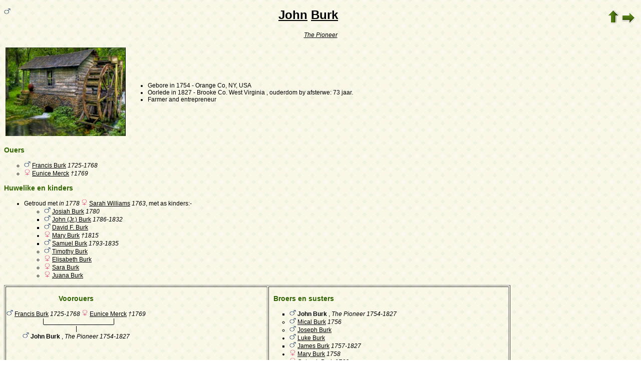

--- FILE ---
content_type: text/html; charset=utf-8
request_url: https://www-labs.iro.umontreal.ca/~vaucher/Genealogy/gw6.cgi?b=JVaucher;lang=af;iz=235;i=244
body_size: 22269
content:
<!DOCTYPE html PUBLIC "-//W3C//DTD XHTML 1.1//EN" 
 "http://www.w3.org/TR/xhtml11/DTD/xhtml11.dtd">
<html xmlns="http://www.w3.org/1999/xhtml">
<head>
<!-- $Id: perso.txt, Template c v 6.05d 2012/06/02 12:00:00 ddr/dd Exp $ -->
<!-- copyright (c) 1998-2012 INRIA -->
<title>John Burk</title>
<meta name="robots" content="none" />
<meta http-equiv="Content-Style-Type" content="text/css" />
<meta http-equiv="Content-Type" content="text/html; charset=utf-8" />
<link rel="shortcut icon" href="gw6.cgi?m=IM;v=/favicon_gwd.png" />
<style type="text/css">

/* Properties of all html pages. */
html 
{ 
background: url('gw6.cgi?m=IM;v=/gwback.jpg');
}

/* Properties of all html pages */
body, td, th, form, input, select, legend 
{
font-family: Arial;
font-size: 12px;
}

/* Properties of all html pages */
img
{
border: 0;
}

/* Properties to highlight words generated by GeneWeb. All pages.*/
.highlight 
{
color: #2f6400;
font-weight: bold;
}

.error
{
color: #9c1117;
}

.with_picto
{
background-repeat: no-repeat;
background-position: left center;
padding: 4px 4px 4px 20px;
}

.reference
{
font-size:80%;
font-style:italic;
}

/* Properties of the submit/OK/validate... button */
input[type=submit]
{
background-color : #6F8301;
border: medium none;
color:white;
font-weight:bold;
padding:2px 4px;
}

/* Simulate a select button */
div.select
{
display:inline-block;
position:relative;
border:1px solid #E7ED83;
background-color:#6F8301;
cursor:pointer;
z-index:1;
padding-right:5px;
padding-left:4px;
}

div.select > span
{
background-image:url(gw6.cgi?m=IM;v=/picto_fleche_blanche.png);
background-position:center right;
background-repeat:no-repeat;
padding-right:18px;
display:inline-block;
background-color:#6F8301;
color:white;
font-weight:bold;
text-align:left;
width:200px;
padding-top:6px;
padding-bottom:4px;
}

div.select ul
{
position:absolute;
display:none;
margin:0px;
padding:0px;
top:24px;
white-space:nowrap;
text-align:left;
background-color:white;
left:-1px;
border:1px solid #6F8301;
}

div.select ul li
{
margin:0;
line-height:20px;
list-style-type:none;
}

div.select ul li.title
{
background-color:#E7ED83;
padding-left:5px;
font-weight:bold;
}

div.select ul a
{
color:black;
display:block;
padding-left:5px;
padding-right:5px;
width:217px;
text-decoration:none;
}

div.select ul a 
{
color: #2F6400;
}

div.select ul a:hover 
{
text-decoration:underline;
}

div.select:hover 
{
border:1px solid #6F8301;
}

div.select:hover ul
{
display:block;
z-index:100;
}

/* Properties for the unvisited, visited and mouse over links. All pages. */
a:link.highlight 
{
color: #2f6400;
}

a:visited.highlight 
{
color: #2f6400;
}

a:hover.highlight 
{
color: #2f6400;
}

a:link.date 
{
text-decoration: none;
color: black;
background-color: transparent;
}

a:visited.date 
{
text-decoration: none;
color: black;
background-color: transparent;
}

a:hover.date 
{
text-decoration: none;
color: black;
background-color: transparent;
}

a:link
{
color: black;
}

/* Properties of the main title. All pages. */
h1
{
text-align: center; 
color: #303900;
}

/* Properties of the footer block. All pages. */
#footer
{
clear: both;
}

#footer hr
{ 
color: #e7edb3;
}

/* Properties of the title block. All pages. */
#title 
{ 
padding-top: 10px;
width: 100%;
background-color: #e7edb3;
}

/* Properties of the lang block. Page welcome.txt */
#lang 
{ 
/*text-align: center;*/
}

/* Properties of the logo block. Page welcome.txt */
#logo 
{
float: left;
width: 160px; 
}

/* Properties of the acces block. Page welcome.txt, perso.txt */
/* The border property is exported in the template            */
/* so that the acces menu is not visible if there             */
/* no password defined for wizard or friends                  */
#acces 
{
float: right; 
width: 160px; 
height: 65px;
margin-right: 10px;
text-align: center; 
}

#acces>ul
{
padding: 0px;
padding-top: 5px;
margin: 0px;
list-style-type: none;
}

/* Properties of the title in the acces block. Page welcome.txt */
#acces h3 
{
text-align: left; 
background-color: #6f8301; 
color: white; 
margin: 0;
}

/* Properties of the search block. Page welcome.txt */
#search 
{
width: 750px; 
border: solid 2px #6f8301;
text-align: left; 
margin-left: auto;
margin-right: auto;
}

/* Properties of the title in the search block. Page welcome.txt */
#search h3 
{
margin: 0; 
text-align: left; 
background-color: #6f8301; 
color: white;
}

/* Properties of the form in the search block. Page welcome.txt */
#search form
{
margin-top: 10px;
margin-left: 10px;
}

/* Display the "title and estate" search in  */
/* one line (search block). Page welcome.txt */
#form-titles div 
{
float: left; 
margin-right: 3px;
}

/* "title and estate" search in block search. Page welcome.txt */
#content fieldset 
{
border: 0;
}

/* Properties of the misc block. Page welcome.txt          */
/* Trick : to center easily this block, one must add the   */
/* following properties : align, margin-left, margin-right */
/* and the trick : overflow: auto.                         */
#misc
{
width: 750px; 
border: solid 2px #6f8301;
text-align: left; 
overflow: auto;
margin-left: auto;
margin-right: auto;
}

/* Properties of the title in the misc block. Page welcome.txt */
#misc h3 
{
margin: 0; 
text-align: left; 
background-color: #6f8301; 
color: white;
}

/* Properties of the tools block. Page welcome.txt         */
/* Trick : to center easily this block, one must add the   */
/* following properties : align, margin-left, margin-right */
/* and the trick : overflow: auto.                         */
#tools
{
width: 750px; 
border: solid 2px #6f8301;
text-align: left; 
overflow: auto;
margin-left: auto;
margin-right: auto;
}

/* Properties of the title in the tools block. Page welcome.txt */
#tools h3 
{
margin: 0; 
text-align: left; 
background-color: #6f8301; 
color: white;
}

/* Properties of the navigation block. Page perso.txt      */
/* Trick : to center easily this block, one must add the   */
/* following properties : align, margin-left, margin-right */
/* and the trick : overflow: auto.                         */
#navigation 
{
width: 750px; 
border: solid 2px #6f8301;
text-align: left; 
overflow: auto;
margin-left: auto;
margin-right: auto;
margin-top : 40px;
}

/* Properties of the title in the navigation block. Page perso.txt */
#navigation h3 
{
text-align: left; 
background-color: #6f8301; 
color: white; 
margin: 0;
}

/* list_left and list_right allow to display lists in 2 columns.     */
/* It's applied in the welcome.txt page: "other option" block and    */
/* in the perso.txt page: "navigation" block.                        */
/* width specify that this block is half of its parent's block and   */
/* float specify the position of the list (relative to the parents). */
/* The text-align property is inherited by the parent's block.       */
#list_left
{
width: 45%; 
float: left;
}

#list_right
{
width: 45%; 
float: right;
}

/* perso.txt page: "navigation" block. */
.li_left
{
width: 25%; 
float: left;
}

/* Affichage des arbres */
table hr 
{
border-top: solid 1px black;
border-left: 0;
border-right: 0;
border-bottom: 0;
margin:0;
}

hr.left 
{
margin-left:0;
margin-right: 50%;
width: 50%;
}

hr.right 
{
margin-left: 50%;
margin-right: 0;
width: 50%;
}

hr.full
{
margin-left: 0;
margin-right: 0;
}

/* Pyramide des âges */
.pyramid_year
{
font-style: italic;
}
.pyramid_nb
{
font-style: italic;
}

/* Listes ascendance */
/* sans parent */
li.noway
{
list-style-type: circle;
}
/* avec parents */
li.goway
{
list-style-type: disc;
}

/* liste descendance */
/* sans conjoint */
li.nospou
{
list-style-type: circle;
}
/* avec conjoint, sans descendance */
li.nodesc
{
list-style-type: disc
}
/* avec descendance */
li.desc
{
list-style-type: square;
}

/* Propositions de background dans certains menus */
.bg1
{
background-color: #FFC0C0;
}
.bg2
{
background-color: #FFFFC0;
}
.bg3
{
background-color: #C0FFC0;
}
.bg4
{
background-color: #C0FFFF;
}
.bg5
{
background-color: #C0C0FF;
}
.bg6
{
background-color: #FFC0FF;
}

/* Pour affichage ascendance par liste m=A;t=L */
li.male
{
list-style-type: square;
}
li.female
{
list-style-type: circle;
}
/* ... avec images */
li.male
{
list-style-image: url('gw6.cgi?m=IM;v=/male.png');
}
li.female
{
list-style-image: url('gw6.cgi?m=IM;v=/female.png');
}

/* Notes diverses */
li.folder
{
list-style-type: disc;
}
li.file
{
list-style-type: circle;
}
li.parent
{
list-style-type: disc;
}
/* ... avec images */
li.folder
{
list-style-image: url('gw6.cgi?m=IM;v=/folder.png');
}
li.file
{
list-style-image: url('gw6.cgi?m=IM;v=/file.png');
}
li.parent
{
list-style-image: url('gw6.cgi?m=IM;v=/left.png');
}

/* wiki */
#summary
{
border: ridge 3px #844404;
}
div.summary ul
{
padding-left: 0;
list-style-type: none
}
div.summary ul ul
{
padding-left: 1.618em
}
.subtitle
{
border-bottom: solid 1px #844404;
}
.found
{
color: black;
background-color: #afa;
font-weight:bold
}

/* perso.txt */
.marriage_perso > li 
{
margin-bottom: 15px;
}

/* lists and tree */
.ascends_table, .descends_table
{
border-width:1px;
border-style:solid;
border-collapse:collapse;
}

.ascends_table th, .ascends_table td,
.descends_table th, .descends_table td
{
border:1px solid black;
}

/* Properties of the relation page */
#rel_form_search, #rel_form_cousin, #rel_form_shortcut, #rel_mode, #rel_options
{
margin: 10px;
}

#rel_search_content, #rel_cousin_content
{
margin-left: 25px;
}

#rel_search 
{
float: left;
width:45%;
padding-right:10px;
border-right:1px solid #F0ECED;
}

#rel_form_search span
{
font-weight:bold;
}

#rel_search_title
{
font-weight:bold;
}

#rel_form_search ul
{
list-style-type: none;
margin:0;
padding:0;
}

#rel_cousin_title
{
font-weight:bold;
}

#rel_form_cousin span
{
font-weight:bold;
}

#rel_form_cousin select
{
}

#rel_form_shortcut span
{
font-weight:bold;
}

#rel_form_shortcut ul
{
list-style-type: none;
margin:0;
padding:0;
}

#rel_options
{
padding-top: 10px;
}

#rel_options span
{
font-weight:bold;
}

#rel_options ul
{
list-style-type: none;
margin:0;
padding:0;
}

#rel_mode span
{
font-weight:bold;
}

#rel_mode ul
{
list-style-type: none;
margin:0;
padding:0;
}

#rel_others
{
float:left;
width:45%;
padding-left:10px;
}

#rel_see_also ul
{
list-style-type: none;
margin:0;
padding:0;
}

/* tips */
div.tips {
padding:0px 0px 0px 50px;
min-height:50px;
background-color:#E7EDB3;
background-image:url('gw6.cgi?m=IM;v=/picto_ampoule.png');
background-position:5px center;
background-repeat: no-repeat;
margin-right:60px;
}

div.tips table {
height:50px;
margin:0;
color: #514549;
}

div.tips table td{
vertical-align:middle;
}

/* resultat de recherche */

table.display_search
{
border:2px solid #F0ECED;
}


</style>
<style type="text/css"><!--
--></style>
</head>

<body>

<div style="float: left">
<img src="gw6.cgi?m=IM;v=/male.png" title="M" width="13" height="13" style="border: none" alt="" /> </div>

<table style="float: right" border="0"><tr><td>
<a href="gw6.cgi?b=JVaucher;lang=af;iz=235;"><img style="border-width: thin" alt="" title="^^" src="gw6.cgi?m=IM;v=/up.png" width="24" height="29" /></a>
<a href="gw6.cgi?b=JVaucher;lang=af;iz=235;i=244;cgl=on"><img style="border-width: thin" src="gw6.cgi?m=IM;v=/right.png" width="29" height="24" alt="" title="stop GeneWeb-skakels" /></a>
</td></tr></table>

<h1 class="highlight" style="text-align: center">
<a href="gw6.cgi?b=JVaucher;lang=af;iz=235;m=P;v=john">John</a>
<a href="gw6.cgi?b=JVaucher;lang=af;iz=235;m=N;v=burk">Burk</a>
</h1>

<table style="width:100%" border="0">
<tr>
<td align="center">
<table border="0" cellspacing="0" cellpadding="0">
<tr>
<td>
<em>
<a href="gw6.cgi?b=JVaucher;lang=af;iz=235;m=TT;sm=S;t=The+Pioneer;p=">The Pioneer </a></em><br />
</td>
</tr>
</table>
</td>
</tr>
</table>
<p></p>

<table border="0"><tr><td><a
href="gw6.cgi?b=JVaucher;lang=af;iz=235;m=IMH;d=1722546849;i=244;k=/john.0.burk"><img src="gw6.cgi?b=JVaucher;lang=af;iz=235;m=IM;d=1722546849;i=244;k=/john.0.burk"
 width="240" height="177" style="border: none"
alt="" title="prent" /></a></td><td>

<ul>
<li>Gebore in&nbsp;1754 - Orange Co, NY, USA</li>
<li>Oorlede in&nbsp;1827 - Brooke Co. West Virginia , ouderdom by afsterwe: 73 jaar.</li>
<li>Farmer and entrepreneur</li>
</ul>

</td></tr></table>
<h3 class="highlight">Ouers</h3>
<ul>
<li class="noway"><img src="gw6.cgi?m=IM;v=/male.png" title="M" width="13" height="13" style="border: none" alt="" /> <a href="gw6.cgi?b=JVaucher;lang=af;iz=235;i=251">Francis Burk</a>  <em><bdo dir="ltr">1725-1768</bdo></em></li>
<li class="noway"><img src="gw6.cgi?m=IM;v=/female.png" title="V" width="13" height="13" style="border: none" alt="" /> <a href="gw6.cgi?b=JVaucher;lang=af;iz=235;i=252">Eunice Merck</a>  <em><bdo dir="ltr">†1769</bdo></em></li>
</ul>

<h3 class="highlight">Huwelike en kinders</h3>
<ul>
<li class="goway">Getroud met  <em>in&nbsp;1778</em> <img src="gw6.cgi?m=IM;v=/female.png" title="V" width="13" height="13" style="border: none" alt="" /> <a href="gw6.cgi?b=JVaucher;lang=af;iz=235;i=245">Sarah Williams</a>  <em><bdo dir="ltr">1763</bdo></em>, met as kinders:-
<ul>
<li class="nospou"><img src="gw6.cgi?m=IM;v=/male.png" title="M" width="13" height="13" style="border: none" alt="" /> <a href="gw6.cgi?b=JVaucher;lang=af;iz=235;i=246">Josiah Burk</a>  <em><bdo dir="ltr">1780</bdo></em></li>
<li class="desc"><img src="gw6.cgi?m=IM;v=/male.png" title="M" width="13" height="13" style="border: none" alt="" /> <a href="gw6.cgi?b=JVaucher;lang=af;iz=235;i=247">John (Jr.) Burk</a>  <em><bdo dir="ltr">1786-1832</bdo></em></li>
<li class="desc"><img src="gw6.cgi?m=IM;v=/male.png" title="M" width="13" height="13" style="border: none" alt="" /> <a href="gw6.cgi?b=JVaucher;lang=af;iz=235;i=242">David F. Burk</a> </li>
<li class="nodesc"><img src="gw6.cgi?m=IM;v=/female.png" title="V" width="13" height="13" style="border: none" alt="" /> <a href="gw6.cgi?b=JVaucher;lang=af;iz=235;i=248">Mary Burk</a>  <em><bdo dir="ltr">†1815</bdo></em></li>
<li class="desc"><img src="gw6.cgi?m=IM;v=/male.png" title="M" width="13" height="13" style="border: none" alt="" /> <a href="gw6.cgi?b=JVaucher;lang=af;iz=235;i=249">Samuel Burk</a>  <em><bdo dir="ltr">1793-1835</bdo></em></li>
<li class="nospou"><img src="gw6.cgi?m=IM;v=/male.png" title="M" width="13" height="13" style="border: none" alt="" /> <a href="gw6.cgi?b=JVaucher;lang=af;iz=235;i=250">Timothy Burk</a> </li>
<li class="nospou"><img src="gw6.cgi?m=IM;v=/female.png" title="V" width="13" height="13" style="border: none" alt="" /> <a href="gw6.cgi?b=JVaucher;lang=af;iz=235;i=855">Elisabeth Burk</a> </li>
<li class="nospou"><img src="gw6.cgi?m=IM;v=/female.png" title="V" width="13" height="13" style="border: none" alt="" /> <a href="gw6.cgi?b=JVaucher;lang=af;iz=235;i=856">Sara Burk</a> </li>
<li class="nospou"><img src="gw6.cgi?m=IM;v=/female.png" title="V" width="13" height="13" style="border: none" alt="" /> <a href="gw6.cgi?b=JVaucher;lang=af;iz=235;i=857">Juana Burk</a> </li>
</ul>
</li>
</ul>

<div style="text-align: center"><table border="1" style="width: 80%">
<tr>
<td style="text-align: center;vertical-align: top">
<table border="0" cellspacing="0" cellpadding="0">
<tr>
<td colspan="7" style="text-align: center"><h3 class="highlight" id="ancestors">Voorouers</h3></td>
</tr>
<tr>
<td colspan="3" style="text-align: center"><img src="gw6.cgi?m=IM;v=/male.png" title="M" width="13" height="13" style="border: none" alt="" /> <a href="gw6.cgi?b=JVaucher;lang=af;iz=235;i=251">Francis Burk</a>  <em><bdo dir="ltr">1725-1768</bdo></em></td>
<td>&nbsp;</td>
<td colspan="3" style="text-align: center"><img src="gw6.cgi?m=IM;v=/female.png" title="V" width="13" height="13" style="border: none" alt="" /> <a href="gw6.cgi?b=JVaucher;lang=af;iz=235;i=252">Eunice Merck</a>  <em><bdo dir="ltr">†1769</bdo></em></td>
</tr>
<tr>
<td colspan="3" style="text-align: center;">|</td>
<td>&nbsp;</td>
<td colspan="3" style="text-align: center;">|</td>
</tr>
<tr>
<td colspan="3" align="right">
<hr dir="ltr" width="50%" align="right" /></td>
<td><hr width="100%" /></td>
<td colspan="3" align="left">
<hr dir="ltr" width="50%" align="left" /></td>
</tr>
<tr>
<td colspan="7" style="text-align: center">|</td>
</tr>
<tr>
<td colspan="7" style="text-align: center"><img src="gw6.cgi?m=IM;v=/male.png" title="M" width="13" height="13" style="border: none" alt="" /> <b>John Burk</b> , <em>The Pioneer</em> <em><bdo dir="ltr">1754-1827</bdo></em></td>
</tr>
</table>
</td>
<td style="text-align: left;vertical-align: top">
<h3 class="highlight" id="siblings" style="text-align: left"> &nbsp; Broers en susters</h3>
<ul>
<li class="desc"><img src="gw6.cgi?m=IM;v=/male.png" title="M" width="13" height="13" style="border: none" alt="" /> <b>John Burk</b> , <em>The Pioneer</em> <em><bdo dir="ltr">1754-1827</bdo></em></li>
<li class="nospou"><img src="gw6.cgi?m=IM;v=/male.png" title="M" width="13" height="13" style="border: none" alt="" /> <a href="gw6.cgi?b=JVaucher;lang=af;iz=235;i=253">Mical Burk</a>  <em><bdo dir="ltr">1756</bdo></em></li>
<li class="nospou"><img src="gw6.cgi?m=IM;v=/male.png" title="M" width="13" height="13" style="border: none" alt="" /> <a href="gw6.cgi?b=JVaucher;lang=af;iz=235;i=254">Joseph Burk</a> </li>
<li class="nodesc"><img src="gw6.cgi?m=IM;v=/male.png" title="M" width="13" height="13" style="border: none" alt="" /> <a href="gw6.cgi?b=JVaucher;lang=af;iz=235;i=256">Luke Burk</a> </li>
<li class="desc"><img src="gw6.cgi?m=IM;v=/male.png" title="M" width="13" height="13" style="border: none" alt="" /> <a href="gw6.cgi?b=JVaucher;lang=af;iz=235;i=255">James Burk</a>  <em><bdo dir="ltr">1757-1827</bdo></em></li>
<li class="nodesc"><img src="gw6.cgi?m=IM;v=/female.png" title="V" width="13" height="13" style="border: none" alt="" /> <a href="gw6.cgi?b=JVaucher;lang=af;iz=235;i=257">Mary Burk</a>  <em><bdo dir="ltr">1758</bdo></em></li>
<li class="nodesc"><img src="gw6.cgi?m=IM;v=/female.png" title="V" width="13" height="13" style="border: none" alt="" /> <a href="gw6.cgi?b=JVaucher;lang=af;iz=235;i=854">Caturah Burk</a>  <em><bdo dir="ltr">1760</bdo></em></li>
</ul>
</td>
</tr>
</table></div>

﻿﻿﻿<h3 id="notes" class="highlight">Notas</h3>
<dl><dd>
<p>
"The Pioneer": <br>
<br>
His first move was from Orange Co. to Northumberland Co, on the west branch of the Susquehanna river (April 1783). Then on to Newton (now called Elmira) on the North branch of the Susquehanna in NY state.  John had been a schoolmaster but was capable in many ways.  His next move was to Ontario attracted by Gov. Simcoe's proclamation offering free land to settlers.  Land was expensive in settled US areas and to go further west into indian lands was forbidden.<br>
<br>
The winter before he left, he killed 22 bear and sold their skins.  In 1794, John arrived with his family at Newark, Upper Canada.  There he was told to proceed to Darlington township that had been surveyed <br>
He landed at Barber's (Bowmanville) Creek on the north shore of lake Ontario in october 1794.  They put up a shelter and trapped during that winter.  Next march, John went to the Bay of Quinte and got 11 barrels of flour for the skins.<br>
<br>
We have copy of his petition for land dated 1796,.  He obtained Lot 13, Con 1 and  Lot 13 Broken Front, a total of 400 acres just where West Bowmanville is to-day.  Later he was joined by his brother James.<br>
<br>
According to Opal Mills, he then built Darlington's first grist and saw mill where Vanstone's Mill now stands. He also opened the first general store and then an inn (In 1824, Charles Bowman purchased the store).  He also acquired over 1000 acres of land in addition to his initial grant in 1798.  Today, much of the Burk land forms the Darlington Provincial Park as well as the Darlington generating site.
</p>
<p>
Ironically, Darlington's first citizen did not live out the rest of his days in Bowmanville.  In 1820, he sold his store and returned to the USA in West Virginia.  Before he died, John returned to Bowmanville on horseback twice to visit his family.<br>
<br>
Notable family members include Durham MP William Harvey Burk and Bowmanville lawyer John Burk-Simpson.<br>
<br>
Ref gives pictures of the dedication of the Burk Pioneer cemetery on the site of the Darlington generating station and mentions Paul Burk, who still resides in Oshawa.
</p></dd></dl>
﻿<p>
<em style="font-size:80%">Bronne:<br />
- geboorte, huwelik: Geneanet - pegdoyle<br />
</em>
</p>
﻿<table id="links" border="0" style="width: 100%">
<tr>
<td style="text-align: left">
<ul>
<li><a href="gw6.cgi?b=JVaucher;lang=af;iz=235;m=R;i=244" class="highlight">Bereken verwantskappe</a></li>
<li><a href="gw6.cgi?b=JVaucher;lang=af;iz=235;em=R;ei=244;m=NG;select=input;n=1;long=on;image=on;spouse=on;et=M" class="highlight">Bereken verwantskappe met</a> John Gerrie</li>
<li><a href="gw6.cgi?b=JVaucher;lang=af;iz=235;em=R;ei=244;m=NG;select=input;n=1;long=on;image=on;spouse=on;et=S" class="highlight">Kortste pad met</a> John Gerrie</li>
<li>Stap met <a class="highlight" href="gw6.cgi?b=JVaucher;lang=af;iz=244;i=244">John Burk</a> as Sosa verwysing</li>
</ul>
</td>
<td style="text-align: left">
<ul>
<li><a href="gw6.cgi?b=JVaucher;lang=af;iz=235;m=A;i=244"  class="highlight">Voorouers</a></li>
<li><a href="gw6.cgi?b=JVaucher;lang=af;iz=235;m=A;i=244;siblings=on;notes=on;t=T;image=on;marriage=on;v=2" class="highlight">Boom voorouers tot die ouers</a></li>
<li><a href="gw6.cgi?b=JVaucher;lang=af;iz=235;m=D;i=244" class="highlight">Afstammelinge</a></li>
<li><a href="gw6.cgi?b=JVaucher;lang=af;iz=235;m=D;i=244;siblings=on;notes=on;t=T;image=on;v=4" class="highlight">Boom Afstammelinge tot die 4de geslag</a></li>
<li><a href="gw6.cgi?b=JVaucher;lang=af;iz=235;m=C;v1=1;v2=2;i=244" class="highlight">Broers- en susterskinders</a></li>
<li><a href="gw6.cgi?b=JVaucher;lang=af;iz=235;i=253" class="highlight">Volgende broer</a></li>
</ul>
</td>
</tr>
</table>


<div id="footer">
<br />
<hr />
<div>
<em>
<a href="http://opensource.geneanet.org/projects/geneweb/" target="_blank">
<img src="gw6.cgi?m=IM;v=/logo_bas.png" 
style="vertical-align: middle; border: 0" 
alt="GeneWeb" title="GeneWeb" /></a> Version 6.05  Copyright &copy; 1998-2012 </em><br />
</div>
</div>
</body>
</html>